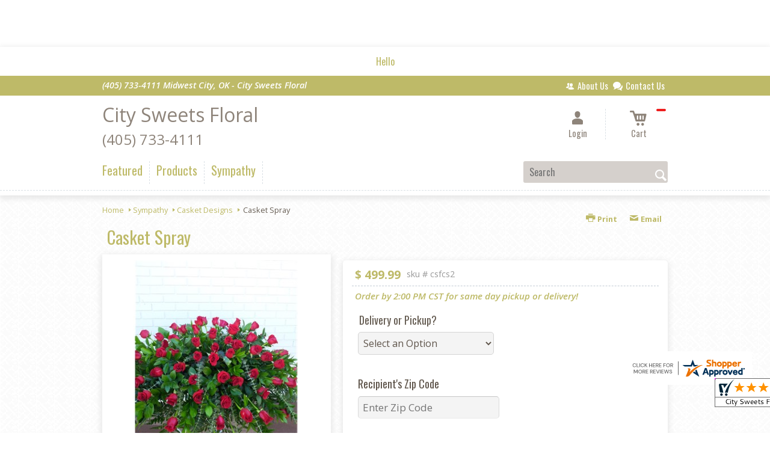

--- FILE ---
content_type: text/css; charset=utf-8
request_url: https://www.citysweetsfloral.net/StyleSheet.aspx
body_size: 6885
content:


@import url('https://fonts.googleapis.com/css2?family=Montserrat:wght@300;400;500;700&display=swap');
 
/* Template A (Template 1) Theme Values */
.templateA .primaryColor {background-color:#beba68;}
.templateA .primaryFontColor {color: #beba68;}

.templateA .secondaryColor {background-color:#654a80;}
.templateA .secondaryFontColor {color: #654a80;}

.templateA .primaryFont {font-family : 'Oswald', 'sans-serif';}
.templateA .secondaryFont {font-family : 'Open Sans', sans-serif;}

/* Template B (Template 2) Theme Values */
.templateB .primaryColor {background-color: #beba68;}
.templateB .primaryFontColor {color: #beba68;}

.templateB .secondaryColor {background-color:#654a80;}
.templateB .secondaryFontColor {color: #654a80;}

.templateB .primaryFont {font-family : 'Oswald', 'sans-serif';}
.templateB .secondaryFont {font-family : 'Open Sans', sans-serif;}

/* Template C (Template 3) Theme Values*/

.templateC .primaryColor {background-color: #beba68;}
.templateC .primaryFontColor {color: #beba68;}

.templateC .secondaryColor {background-color:#654a80;}
.templateC .secondaryFontColor {color: #654a80;}

.templateC .primaryFont {font-family : 'Oswald', 'sans-serif';}
.templateC .secondaryFont {font-family : 'Open Sans', sans-serif;}

/* Template Sixe (Template 6) Theme Values*/

.template6 .primaryColor {background-color: #beba68;}
.template6 .primaryFontColor {color: #beba68;}

.template6 .secondaryColor {background-color:#654a80;}
.template6 .secondaryFontColor {color: #654a80;}

.template6,
.template6 .primaryFont {font-family : 'Oswald', 'sans-serif';}
.template6 .secondaryFont {font-family : 'Open Sans', sans-serif;}


/* ----------------------------------------------------------------------------------- */

/* ## Template A Specfic Styles ## */

/*This sets these elements to the primary color value*/
.templateA a:hover, 
.templateA a:active, 
.templateA a:focus,
.templateA .pagination a,
.templateA .breadcrumbs a, 
.templateA .breadcrumbs a:visited,
.templateA .pageToolsWrapper a,
.templateA .pageToolsWrapper a:hover,
.templateA .pageToolsWrapper a:active,
.templateA .navMenu > ul > li > a,
.templateA .railNavHeading,
.templateA .navMenu > ul a {color:  #beba68;}

.templateA .leftRail .railBanners .banner p:after {
content: "";
position: absolute;
left: 50%;
top: 40%;
border: 3px solid transparent;
border-left: 4px solid #beba68;
}

.templateA dl.checkoutProcess dt.stepTitle span.stepTitleInner,
.templateA .ui-dialog .ui-dialog-titlebar,
.templateA ul.processSteps li.active,
.templateA .galleria-info-text {background: #beba68;}

.templateA .genericPager li a:hover, 
.templateA .genericPager li a:focus {border:1px solid #beba68;}

/* This sets these element values to the secondary color value */
.templateA .modHeader .viewall,
.templateA ul.railNav a:hover,
.templateA ul.railNav a.active,
.templateA .shipDate a  {color: #654a80;}

.templateA .navMenu > ul > li a .menuText:hover {border-bottom: 3px solid #654a80;}
.templateA .navMenu ul li.clicked a .menuText {border-bottom: 3px solid #654a80;}
.templateA .navMenu > ul > li ul {background-color: #654a80;}

.templateA ul.railNav a.active:before,
.templateA ul.railNav a:hover:before {
content: "";
position: absolute;
left: 7px;
top:13px;
border: 3px solid transparent;
border-left: 4px solid #654a80;
}

.templateA .shipDate a:after {
content: "";
position: absolute;
right: 0px;
top: 8px;
border: 3px solid rgba(0, 0, 0, 0);
border-left: 4px solid #654a80;
}

/* This sets the font of these elements to the Primary Font */
.templateA .siteTop .topLinks a, 
.templateA .navMenu > ul a,
.templateA dl.checkoutProcess dt.stepTitle span.stepTitleInner,
.templateA ul.railNav a,
.templateA .railNavHeading,
.templateA .deptImage {font-family : 'Oswald', 'sans-serif';}


/* This sets the color of breadcrumb and pagetools anchors to the primary color */
.templateA .breadcrumbs a:after {
content: " ";
position: absolute;
border: 3px solid transparent;
border-left: 4px solid #beba68;
position: absolute;
right: 0px;
top: 6px;
}

@media only screen and (min-width:11.250em) and (max-width:47.938em) {
.templateA .wrapper {background: #beba68;}
.templateA .navMenu ul {background: #654a80;}
}

/* ----------------------------------------------------------------------------------- */

/* ## Template B Specific Styles ## */


/* this sets the primary color for anchor links in the rail navigation, and the secondary as their hover state */
.templateB ul.railNav a:hover,
.templateB ul.railNav a.active,
.templateB .homeRailMenu .navMenu > ul > li.clicked {color: #654a80;}
.templateB ul.railNav a.active:before,
.templateB ul.railNav a:hover:before {
content: "";
position: absolute;
left: 7px;
top:13px;
border: 3px solid transparent;
border-left: 4px solid #654a80;
}

.templateB .homeRailMenu .navMenu > ul > li.clicked {background:#654a80;}
.templateB .navMenu > ul > li.clicked ul {background:#654a80;}

/* setting the font for item names on listing pages to the primary font */
.templateB .itemWrapper .itemContent .itemTitle,
.templateB .cartList .itemTitle {font-family : 'Oswald', 'sans-serif';}


/* This sets the color of these elements to the primary color */
.templateB .breadcrumbs a, 
.templateB .breadcrumbs a:visited,
.templateB .menuLink { color: #beba68; position: relative; padding-right: 15px; text-decoration:none;}

.templateB .breadcrumbs a:after {
content: " ";
position: absolute;
border: 3px solid transparent;
border-left: 4px solid #beba68;
position: absolute;
right: 0px;
top: 8px;
}

.templateB .pageToolsWrapper a
.templateB .pageToolsWrapper a:hover,
.templateB .pageToolsWrapper a:active,
.templateB .pagination a,
.templateB .siteSubtitle {color: #beba68;}

.templateB .ui-dialog .ui-dialog-titlebar  {background:#beba68;}
.templateB .bannerEffects .cycle-pager span {background: #beba68; }
.templateB .bannerEffects .cycle-pager span.cycle-pager-active{border-color:#beba68;}
.templateB .navMenu>ul>li .subMenu>a,
.templateB .pageToolsWrapper a {color:#beba68;}
.templateB .pageToolsWrapper a:hover {color:#654a80;}

.templateB dl.checkoutProcess dt.stepTitle span.stepTitleInner {background: #beba68;}
.templateB .featured .itemWrapper .itemContent {background:#654a80;}
.templateB .leftRail .banner h2 {color:#beba68;}

.templateB .servicesBanners h2 {color: #654a80;}

.templateB .siteFooter {background-color: #beba68; color:#fff;}
.templateB .siteFooter a {color:#fff;}

@media only screen and (min-width:11.250em) and (max-width:47.938em) {
  .templateB .homeRailMenu .navMenu > ul.menu, .templateB .navMenu > ul.menu {background: #beba68;}
  .templateB .navMenu>ul>li .subMenu>a {color: #fff;}
}
/* ----------------------------------------------------------------------------------- */


/* ## Template C Specific Styles ## */

/* This sets these elements background colors as the primary color */
.templateC .headerWrpr {background: #beba68 url(/cms/images/darken.png) repeat-x 0 0;}

.templateC .siteSearch button,
.templateC .footerTop {background: #beba68 url(/cms/images/darken-small.png) repeat-x 0 100%; color:#fff;}

.templateC .bo-footer,
.templateC .siteSubFooter {background: #beba68; color:#fff;}
.templateC .footerBottom {background: #beba68; color:#fff;}

.templateC .pagination .paging .next, 
.templateC .pagination .paging .prev,
.templateC .breadcrumbs a,
.templateC a:hover, 
.templateC a:active, 
.templateC a:focus,
.templateC .spanCartTotal,
.templateC .mainNav ul ul a,
.templateC .mainNav ul ul a:hover,
.templateC .mainNav ul ul a:active,
.templateC .mainNav ul ul a:visited,
.templateC .mainNav ul ul a:focus,
.templateC .featModule h2{color: #beba68;}

.templateC .breadcrumbs a:after {
content: " ";
position: absolute;
border: 3px solid transparent;
border-left: 4px solid #beba68;
position: absolute;
right: 1px;
top: 38%;
}

.templateC .offSet2:after {border-left-color: #beba68;}

.templateC dl.checkoutProcess dt.stepTitle span.stepTitleInner,
.templateB .ui-dialog .ui-dialog-titlebar,
.templateC ul.processSteps li.active,
.templateC .ui-dialog .ui-dialog-titlebar,
.templateC .galleria-info-text {background: #beba68;}

.templateC .bannerEffects .cycle-pager span {color: #beba68;}
.templateC .bannerEffects .cycle-pager span.cycle-pager-active {border:1px solid #beba68;}
.templateC .genericPager li a:hover, 
.templateC.genericPager li a:focus {border:1px solid #beba68;}

.templateC .ribbonText .overlayText:after{border-left-color:#beba68;}

/* This sets these elements styles to the secondary color */
.templateC .headerWrpr:before {background: #654a80 url(/cms/images/darken-small.png) repeat-x 0 0;}
.templateC a {color: #654a80;}
.templateC .bo-footer a {color: #fff;}

.templateC .navMenu > ul > li .subMenu > a .menuText:hover,
.templateC .navMenu > ul > li:hover .subMenu > a .menuText {border-bottom: 3px solid #654a80}
.templateC .navMenu ul li.clicked a .menuText {border-bottom: 3px solid #654a80;}
.templateC .siteHeader .Navwrapper {background: #654a80 url(/cms/images/darken-small.png) repeat-x 0 0;}

.templateC .headerLinks a:before,
.templateC .headerLinks a:after {border: 10px solid #654a80;}

.templateC .headerLinks .linkText {background: #654a80;}

.templateC ul.railNav a:hover,
.templateC ul.railNav a.active,
.templateC .headerLinks [class*="icon-"],
.templateC .itemWrapper .itemPrice,
.templateC .pagination .paging .active {color: #654a80;}

.templateC ul.railNav a.active:before,
.templateC ul.railNav a:hover:before {
content: "";
position: absolute;
left: 7px;
top:13px;
border: 3px solid transparent;
border-left: 4px solid #654a80;
}
.templateC .heroBannerAlt .bannerText {border-color: #654a80;}


/*This sets the element fonts to the primary font*/
.templateC .siteName,
.templateC  .footerTop .footerLinks a,
.templateC .galleria-info-title {font-family : 'Oswald', 'sans-serif';}

/*This sets the element fonts to the secondary font*/
.templateC .navMenu ul li .subMenu a,
.templateC .headerLinks, 
.templateC .headerLinks .linkText, 
.templateC .itemWrapper .itemPrice,
.templateC .navMenu > ul > li a,
.templateC .btnWrapper .btn,
.templateC .featModule a.viewall {font-family : 'Open Sans', sans-serif;}

@media only screen and (min-width:11.250em) and (max-width:47.938em) {
.templateC .navMenu ul,
.templateC .navMenu  ul li ul,
.templateC .footerTop {background: #beba68;}
.templateC .menuLink.active,
.templateC .searchToggle.active,
.templateC .siteSearch .searchControls {background: #beba68;}
.templateC .searchToggle label:last-child,
.templateC .menuLink label {font-family : 'Open Sans', sans-serif;}


}
@media only screen and (min-width:11.250em) and (max-width:50em) {
.templateC .wrapper {background-color:#654a80;}
.templateC .ribbonText .overlayText:after {border-top-color: #beba68; border-left-color: transparent;}
}

.site-wrap .footer section.grid_3:nth-child(3) {display: none;}
.nav-bar > ul > li > a:after {display: none !important;}


/* ----------------------------------------------------------------------------------- */
/* ## Template 6 Specific Color/Font Styles ## */
.template6 .navMenu {font-family : 'Open Sans', sans-serif;}
.template6 .footerHeading {font-family : 'Open Sans', sans-serif;}
.template6 .heroBanner h1,
.template6 .heroBanner h2,
.template6 .advList .listhdng,
.template6 .banner .bannerText,
.template6 .title,
.template6 .title .more,
.template6 .itemWrapper .itemTitle,
.template6 .btn {font-family : 'Open Sans', sans-serif;}

.template6 .advFooter .linkList {font-family : 'Oswald', 'sans-serif';}

.template6 a:link,
.template6 a:visited,
.template6 a:focus,
.template6 .btn {color: #beba68;}

.template6 .heroBanner h2,
.template6 .itemWrapper .itemPrice {color: #654a80;}

.template6 .btnWrapper {background: #beba68;}
.template6 .footerHeading,
.template6 ul.advList .listhdng, .template6 ul.advList .listhdng a, .template6 ul.advList .listhdng a:link, .template6 ul.advList .listhdng a:visited {color: #beba68;}

.template6 .navMenu > ul > li .subMenu .subMenu > a .menuText {background: #beba68;}
.template6 .siteSearch .icon-search {color: #beba68;}
.template6 .heroBanner a.btn {background: #beba68;}
.template6 .heroBanner .heading2 {color: #654a80; font-family : 'Open Sans', sans-serif;}

.template6 .servicesBanners {background: #beba68;}
.template6 .servicesBanners h2::before {background:#654a80;}
.template6 .servicesBanners h2::after {font-family : 'Oswald', 'sans-serif';}
.template6 .servicesBanners .icon::before {background: #654a80;}

.template6 .footer .footerTop {border-top:14px solid #beba68;}
.template6 .footerHeading span {font-family : 'Oswald', 'sans-serif';}
.template6 .footer .footerMessage {background: #beba68; color:#fff;}

.template6 ul.socialFollow li {background: #beba68;}

.template6 .slideBanners > .banner,
.template6 .slideBanners .slick-slide .banner {background:#beba68;}
.template6 .slideBanners > .banner:nth-child(odd),
.template6 .slideBanners .slick-slide:nth-child(odd) .banner {background:#654a80;}
.template6 .slideBanners .slick-slide:nth-child(odd) .banner .btn {background:#beba68;}
.template6 .slick-prev::before {border-color: transparent #beba68 transparent transparent;}
.template6 .slick-next::before {border-color: transparent transparent transparent #beba68;}

.template6 .featured-items .title {color: #beba68;}
.template6 .featured-items .title .more {color: #654a80;}
.template6 .featured-items .title .more::after {border-color: transparent transparent transparent #654a80;}

.template6 .featured-items .itemWrapper a.itemLink::before {background:#beba68;}
.template6 .featured-items .itemWrapper a.itemLink::after {color:#beba68; font-family : 'Open Sans', sans-serif;}
.template6 .featured-items .slick-slide:nth-child(odd) .itemWrapper a.itemLink::before {background:#654a80;}
.template6 .featured-items .slick-slide:nth-child(odd) .itemWrapper  a.itemLink::after {color:#654a80; }

.template6.bodyList .productList .itemWrapper .itemTitle a,
.template6.bodyList .productList .itemWrapper .itemPrice,
.template6 .itemWrapper .itemTitle a {color:#654a80;}
.template6 .itemWrapper .itemPrice a {color:#654a80; font-family : 'Oswald', 'sans-serif';}
.template6.bodyList .productList .grid_4:nth-child(even) .itemWrapper .itemTitle a,
.template6.bodyList .productList .grid_4:nth-child(even) .itemWrapper .itemPrice,
.template6 .featured-items .slick-slide:nth-child(odd) .itemWrapper .itemTitle a,
.template6 .featured-items .slick-slide:nth-child(odd) .itemWrapper .itemPrice a {color:#beba68;}
.template6 .bannerBlock .banner .bannerText::after {color: #beba68;}
.template6 .bannerBlock::before {font-family : 'Open Sans', sans-serif; color:#beba68;}

.template6.bodyList .railNavHeading {font-family : 'Open Sans', sans-serif;}
.template6.bodyList .railNavWrapper {
	background:#654a80;
	background: -moz-linear-gradient(-45deg, #654a80 0%, #d0d0d0 100%);
	background: -webkit-linear-gradient(-45deg, #654a80 0%,#d0d0d0 100%);
	background: linear-gradient(135deg, #654a80 0%,#d0d0d0 100%);
	filter: progid:DXImageTransform.Microsoft.gradient( startColorstr='#654a80', endColorstr='#d0d0d0',GradientType=1 );
}
.template6 .dropRail .railNav li a {color:#beba68;}

.template6 .productList .itemWrapper a.itemLink::before {background:#beba68;}
.template6 .productList .itemWrapper a.itemLink::after {color:#beba68; font-family : 'Open Sans', sans-serif;}
.template6.bodyList .productList .grid_4:nth-child(odd) .itemWrapper a.itemLink::before {background:#654a80;}
.template6.bodyList .productList .grid_4:nth-child(odd) .itemWrapper  a.itemLink::after {color:#654a80; }

.template6.bodyList .catList select {color:#beba68;}
.template6 #ItemName { font-family : 'Open Sans', sans-serif;}
.template6 .productDetails .addon h2 {color:#beba68;}
.template6 .productDetails .addon .itemTitle {font-family : 'Open Sans', sans-serif;}
.template6 dl.checkoutProcess dt.stepTitle span.stepTitleInner {color:#beba68; font-family : 'Open Sans', sans-serif;}
.template6 dl.checkoutProcess dt.stepTitle span.stepTitleInner span.bold {font-family : 'Oswald', 'sans-serif';}
.template6 dl.checkoutProcess dt.stepTitle a.editLink {font-family : 'Oswald', 'sans-serif';}
.template6 dl.checkoutProcess dt.stepTitle span.stepTitleInner span.bold::before {border:1px solid #beba68; color:#beba68; }
.template6 dl.checkoutProcess dt.stepTitle.ready span.stepTitleInner {color:#beba68;}
.template6 dl.checkoutProcess dt.stepTitle.ready span.stepTitleInner span.bold::before {background:#beba68;}
.template6 ul.processSteps li.active {color:#beba68; border-bottom:1px solid #beba68;}
.template6 input.text:focus, 
.template6 textarea.text:focus,
.template6 .formee select:focus, 
.template6 select:focus,
.template6 #txtRecipientFirst:focus,
.template6 #txtRecipientLast:focus,
.template6 .formee input[type="text"]:focus, 
.template6 .formee input[type="tel"]:focus, 
.template6 .formee input[type="number"]:focus, 
.template6 .formee input[type="email"]:focus, 
.template6 .formee textarea:focus {border-color:#beba68;}
.template6 .headerLinks .icon-phone,
.template6 .headerLinks .icon-login,
.template6 .headerLinks .icon-cart,
.template6 .headerLinks .icon-search {fill:#beba68;}
.template6.bodyList .filters label::before,
.template6.bodyList .filters .filterList .arrow2::before {color:#beba68;}
.template6 .filters .sortItem a.up, .template6 .filters .sortItem a.up:link, .template6 .filters .sortItem a.up:visited,
.template6 .filters .sortItem a.down, .template6 .filters .sortItem a.down:link, .template6 .filters .sortItem a.down:visited {color:#beba68;}
.template6 .note {color:#654a80;}
.template6 #divNew .note {color:#654a80; padding-left: 3px; padding-top: 10px;}
.template6 #lblZip, .template6 #lblDeliveryOptions, .template6 #lblDate, .template6 #nameContainer label,
.template6 #lblpickUp {color:#beba68; font-family : 'Oswald', 'sans-serif';}
.template6 .arrowLabel {color:#beba68;}
.template6 .checkoutSummary > .title,
.template6 .checkoutSummary .costSummary .chkoutTotalRow .title {color:#beba68;}
.template6 .checkoutSummary .costSummary .title {font-family : 'Oswald', 'sans-serif';}
.template6 .cartItems .itemTitle {font-family : 'Oswald', 'sans-serif';}
.template6 .cartItems .itemWrapper .itemDetail span.title {font-family : 'Oswald', 'sans-serif';}
.template6 .siteHeader .siteSearch,
.template6 .headerLinks a.searchLink.active {background:#beba68;}
.template6 .menuLink {color:#beba68;}
.template6 .menuLink.active {background:#beba68;}
.template6 .mainNav .navMenu {border-color:#beba68;}
.template6 .nice-select .option.selected {color:#beba68;}
.template6 .nice-select::after {border-bottom: 2px solid #beba68; border-right: 2px solid #beba68;}
.template6 .filters .catList .nice-select .current {color:#beba68;}
.template6:not(.alt1) .productList .grid_4:nth-child(2n) .itemWrapper .itemPrice {color:#654a80;}
.template6:not(.alt1).storeItem .itemPrice,
.template6:not(.alt1) .checkoutSummary .costSummary .chkoutTotalRow .title,
.template6:not(.alt1) .checkoutSummary .costSummary .chkoutTotalRow .price {color:#654a80;}
/* ----------------------------------------------------------------------------------- */

/* ----------------------------------------------------------------------------------- */
/* ## Template 8 Specific Color/Font Styles ## */

:root {
  --main-color1: #beba68;
  --main-color2: #654a80;
  --main-color3: #654a80;
  --main-color4: #654a80;
}

.template8 .siteTop {color:#654a80;}
.template8 .mainNav {background:#654a80;}
.template8 .navMenu > ul > li.clicked .subMenu > a,
.template8 .navMenu > ul > li.clicked > .subMenu > a > .menuText {background:#fff; color:#654a80; margin-top:3px;}
.template8 .siteHeader .siteSearch, 
.template8 .headerLinks a.searchLink.active {
	background: transparent;
}
@media (max-width:768px) {
	.template8 .siteHeader .headerTop .wrapper {background:#654a80;}
	.template8 .menuLink .icon-menu + label::before,
    .template8 .menuLink .icon-menu::before,
    .template8 .menuLink .icon-menu::after {
        background:#beba68;
    }
}
.template8 .heroBanner h2 {color:#fff;}
.template8 .pageHeading .hdng .count {color:#beba68}

.template8 a:link.btn,
.template8 .btn {color:#fff; font-weight: 500;}
.template8 .btn.tip {
    padding: 20px 10px;
    font-size: 0.85em;
    background: var(--main-color3);
    display: inline-block;
    text-decoration: none !important;
}
.template8 .btn.disabled {Xcolor:#999; filter: brightness(100%);}
.template8 .btnWrapper {background:var(--main-color3);}

.template8 .btnWrapper.tertiaryColor {background:var(--main-color3);}
.template8 .btnWrapper.btnAddToCart,
.template8 .btnWrapper.quaternaryColor {background:var(--main-color1);}
.template8 .btnWrapper.btnAlt {background:var(--main-color4);}

.template8 .updateCart .btnWrapper .btn {background:transparent;}

.template8 .siteFooter,
.template8 .siteSubFooter {background:#beba68;}
.template8 .emailSignupWrpr .emailSignup {background:#654a80;}
.template8 .footerMessage {background:#654a80;}
.template8 .filters .filterImages svg {fill:#beba68;}
.template8 .breadcrumbs,
.template8 .breadcrumbs a,
.template8 .breadcrumbs a::after {color:#beba68; border-color:#beba68}

.template8 ul.swatchList li .extendedSwatch .details {color:#beba68; filter: brightness(25%);}

.template8 ul.swatchList::before,
.template8 #lblZip, .template8 #lblDeliveryOptions, .template8 #lblDate, .template8 #nameContainer label, .template8 #lblpickUp {color:#beba68; filter: brightness(80%);}

.template8 .signupBar .mainNav a.hasSub {background-color: #beba68;}

.template8.bodyList .productList .itemWrapper .itemTitle a, 
.template8.bodyList .productList .itemWrapper .itemPrice, 
.template8 .itemWrapper .itemTitle a,
.template8.bodyList .productList .grid_4:nth-child(2n) .itemWrapper .itemTitle a, 
.template8.bodyList .productList .grid_4:nth-child(2n) .itemWrapper .itemPrice, 
.template8 .featured-items .slick-slide:nth-child(2n+1) .itemWrapper .itemTitle a, 
.template8 .featured-items .slick-slide:nth-child(2n+1) .itemWrapper .itemPrice a,
.template8:not(.alt1) .productList .grid_4:nth-child(2n) .itemWrapper .itemPrice {
	color: #beba68;
}
.template8 .banner.funeral .icon svg g {fill:#654a80 !important;}
.template8 .featured-products .banner.funeral::after {border-color: transparent transparent #654a80 transparent;}

.template8 #spanPrice {color:var(--main-color3);}
.template8 #spanPrice::before {color:#beba68;}

.template8 .slick-prev svg,
.template8 .slick-next svg {fill:#beba68;}
.template8 .recentlyViewed {border-bottom:1px solid var(--main-color3); color:#beba68;}
.template8 .recentlyViewed .itemWrapper .itemPrice {color:#beba68;}

.template8 .headerLinks .icon  + span {color:#beba68; filter: brightness(25%);}
.template8 .headerLinks .icon.alt {fill: #beba68 !important;}

.template8 .note,
.template8 #divNew .note {color:#beba68;}

.template8 .productDetails .itemDesc #pShortDesc::before,
.template8 .itemActions .itemOrder,
.template8 .dropCartHeader,
.template8 .recent-cart .itemWrapper .itemTitle 
{color:#beba68;}

.template8 dl.checkoutProcess dt.stepTitle span.stepTitleInner {color:#666;}
.template8 .cartList .cartItemDetails .itemInfo .recipientDetails {font-family : 'Oswald', 'sans-serif';}

.template8 .questions_bar .hdng {color:#beba68; border-color:;}
.template8 .questions_bar a {color:;}

.template8 .bannersGrid .banner .icon svg path {fill:#beba68 !important;}
.template8 .heroBanner .btnWrapper,
.template8 .heroBanner .bannerText a.btn,
.template8 .heroBanner a.btn {background: ; color:#beba68;}

.template8 .servicesBanners a svg.icon {fill:none;}
.template8 .servicesBanners a:hover svg {fill: white; stroke:#beba68;}



/* ----------------------------------------------------------------------------------- */



/* ----------------------------------------------------------------------------------- */
/* PopUP */
/* ----------------------------------------------------------------------------------- */
#divNotification {color:#beba68; font-family : 'Oswald', 'sans-serif'; border-bottom:1px solid #beba68;}
.noticeBody {color:#beba68; font-family : 'Oswald', 'sans-serif'; }



/* ----------------------------------------------------------------------------------- */
/* Tip */
/* ----------------------------------------------------------------------------------- */
.tipAmount {
    margin-top: 6px;
    text-align:left;
}

    .tipAmount ::selection {
        color: black;
        background: yellow;
    }

    .tipAmount .text {
        text-align: right;
        width: 80px;
    }

.tipOptions {
    margin-bottom: 20px;
}

    .tipOptions.main {
        padding: 10px;
        text-align: left;
    }

section {
    display: flex;
    flex-flow: row wrap;
    margin-top:10px;
}

    section > div {
        flex: 1;
        padding: 0 0.5rem;
    }

input[type="radio"] {
    display: none;
}

input[type="radio"] + label {
    height: 100%;
    display: block;
    background: white;
    border: 2px solid #beba68;
    border-radius: 10px;
    padding: .5rem;
    margin-bottom: 1rem;
    text-align: center;
    box-shadow: 0px 3px 5px -2px #beba68;
    position: relative;
    cursor: pointer;
    color: #beba68;
}

input[type="radio"]:checked + label {
    background: #beba68;
    color: #fff;
    font-weight: bold;
    box-shadow: 0px 0px 5px #654a80;
    &::after

    {
        color: #beba68;
        font-family: FontAwesome;
        border: 2px solid #654a80;
        content: "\f00c";
        font-size: 24px;
        position: absolute;
        top: -25px;
        left: 50%;
        transform: translateX(-50%);
        height: 50px;
        width: 50px;
        line-height: 50px;
        text-align: center;
        border-radius: 50%;
        background: white;
        box-shadow: 0px 2px 5px -2px #654a80;
    }
}

@media only screen and (max-width: 700px) {
    section {
        flex-direction: column;
    }
}


.tipOptions table td {
	border: solid 0px #ff0000;
	width: 23%;
	padding: 1%;
}

	.tipOptions table td input[type="radio"] + label {
		margin-bottom: 0;
	}




	.tipOptions input.text {
		padding: 6px 4px !important;
	}

span.visually-hidden {display:none;}

.templateA .copyrightFooter .container {padding:0px 20px;}

.templateB .footerContactInfo {padding:0px 30px;}
.templateB .copyrightFooter {padding:0px 30px;}
.templateB .footerLinks a {padding: 0 15px;}